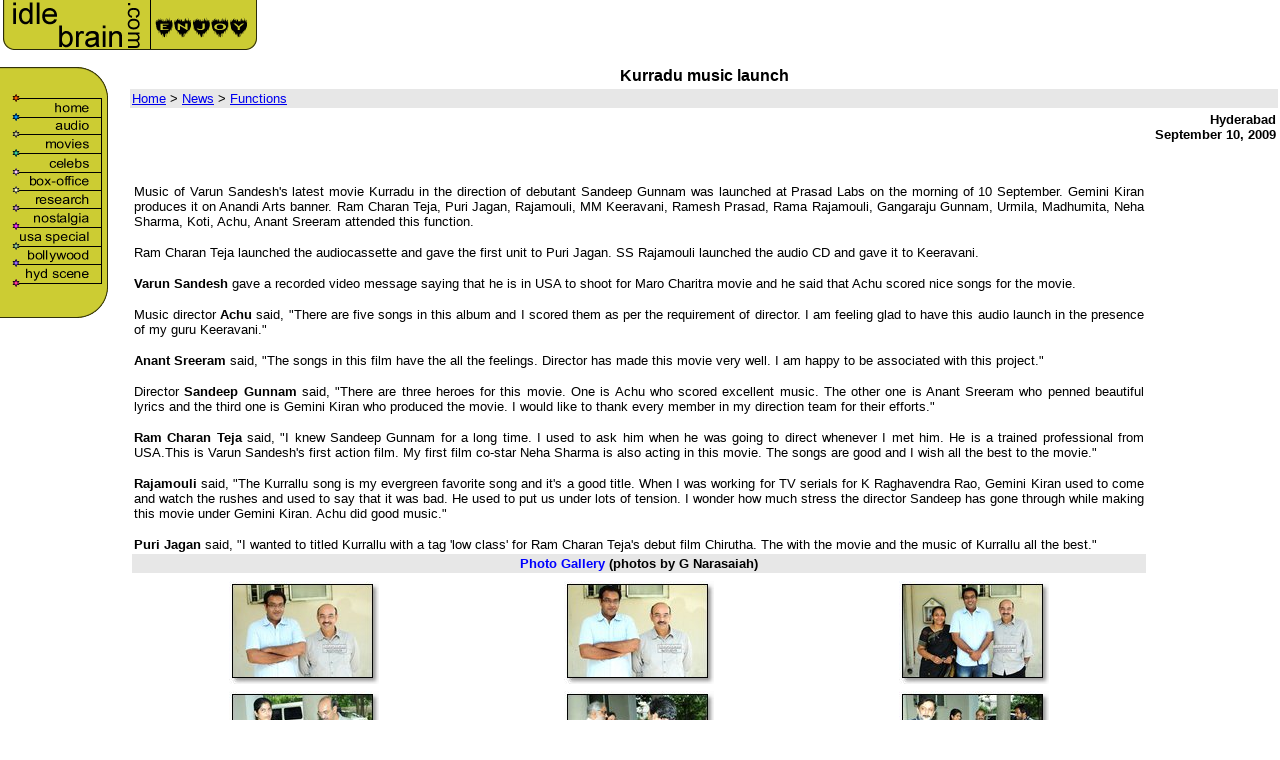

--- FILE ---
content_type: text/html
request_url: https://www.idlebrain.com/news/functions/audio-kurradu.html
body_size: 4402
content:
<html>
<head>
<title>Kurradu music launch - Telugu cinema - Varun Sandesh &amp; Neha Sharma</title>
<meta http-equiv="Content-Type" content="text/html; charset=iso-8859-1">
</head>

<body bgcolor="#FFFFFF" leftmargin="0" topmargin="0" marginwidth="0" marginheight="0">

<table width="100%" border="0" cellspacing="0" cellpadding="0">
  <tr>
    <td> <img src="../../images/vox_r01_c2.gif" width="264" height="63" alt="Idlebrain.Com"></td>
    <td>
      <div align="right">
        <script type="text/javascript"><!--
google_ad_client = "pub-8863718752049739";
google_ad_width = 468;
google_ad_height = 60;
google_ad_format = "468x60_as";
google_ad_type = "text_image";
google_ad_channel ="6070595491";
google_color_border = "FFFFFF";
google_color_link = "0000FF";
google_color_bg = "FFFFFF";
google_color_text = "000000";
google_color_url = "008000";
//--></script>
        <script type="text/javascript" src="https://pagead2.googlesyndication.com/pagead/show_ads.js">
        </script>
</div>
    </td>
  </tr>
</table>
<table width="100%" border="0" cellspacing="0" cellpadding="0">
  <tr> 
    <td width="128" valign="top" align="left"> 
      <table border="0" cellpadding="0" cellspacing="0" width="119">
        <tr valign="top"> 
          <!-- row 2 -->
          <td><img name="vox_r02_c1" src="../../images/vox_r02_c1.gif" width="118" height="28" border="0"></td>
        </tr>
        <tr valign="top"> 
          <!-- row 3 -->
          <td><a href="../../index.html"><img name="vox_r03_c1" src="../../images/vox_r03_c1.gif" width="118" height="22" border="0" alt="home"></a></td>
        </tr>
        <tr valign="top"> 
          <!-- row 4 -->
          <td><a href="../../audio/index.html"><img name="vox_r04_c1" src="../../images/vox_r04_c1.gif" width="118" height="21" border="0" alt="audio"></a></td>
        </tr>
        <tr valign="top"> 
          <!-- row 5 -->
          <td><a href="../../movie/index.html"><img name="vox_r05_c1" src="../../images/vox_r05_c1.gif" width="118" height="20" border="0" alt="movie"></a></td>
        </tr>
        <tr valign="top"> 
          <!-- row 6 -->
          <td><a href="../../celeb/index.html"><img name="vox_r06_c1" src="../../images/vox_r06_c1.gif" width="118" height="18" border="0" alt="celeb"></a></td>
        </tr>
        <tr valign="top"> 
          <!-- row 7 -->
          <td><a href="../../trade/index.html"><img name="vox_r07_c1" src="../../images/vox_r07_c1.gif" width="118" height="18" border="0" alt="box-office"></a></td>
        </tr>
        <tr valign="top"> 
          <!-- row 8 -->
          <td><a href="../../research/index.html"><img name="vox_r08_c1" src="../../images/vox_r08_c1.gif" width="118" height="19" border="0" alt="research"></a></td>
        </tr>
        <tr valign="top"> 
          <!-- row 9 -->
          <td><a href="../../nosta/index.html"><img name="vox_r09_c1" src="../../images/vox_r09_c1.gif" width="118" height="19" border="0" alt="nostolgia"></a></td>
        </tr>
        <tr valign="top"> 
          <!-- row 10 -->
          <td><a href="../../us/index.html"><img name="vox_r10_c1" src="../../images/vox_r10_c1.gif" width="118" height="18" border="0" alt="usa special"></a></td>
        </tr>
        <tr valign="top"> 
          <!-- row 11 -->
          <td><a href="../../mumbai/index.html"><img name="vox_r11_c1" src="../../images/vox_r11_c1.gif" width="118" height="20" border="0" alt="bollywood"></a></td>
        </tr>
        <tr valign="top"> 
          <!-- row 12 -->
          <td><a href="../../hyd/index.html"><img name="vox_r12_c1" src="../../images/vox_r12_c1.gif" width="118" height="20" border="0" alt="hyd scene"></a></td>
        </tr>
        <tr valign="top"> 
          <!-- row 13 -->
          <td><img name="vox_r13_c1" src="../../images/vox_r13_c1.gif" width="118" height="35" border="0"></td>
        </tr>
        <tr valign="top"> 
          <td> 

<!-- -------------- Advertising.com ------ Idlebrain - IdleBrain 
125x125-694845 ------------ -->
<SCRIPT TYPE='text/javascript'>
var ACE_AR = {Site: '694845', Size: '125125'};
</SCRIPT>
<SCRIPT TYPE='text/javascript' SRC="https://uac.advertising.com/wrapper/aceUAC.js"></SCRIPT>

<!-- ---------- Copyright 2007, Advertising.com ---------- -->      </td>
        </tr>
      </table>
      <p>
    <!-- -------------- Advertising.com ------ Idlebrain - IdleBrain - 
Skys-216404 ------------ -->
<SCRIPT TYPE='text/javascript'>
var ACE_AR = {Site: '216404', Size: '120600'};
</SCRIPT>
<SCRIPT TYPE='text/javascript' SRC="https://uac.advertising.com/wrapper/aceUAC.js"></SCRIPT>

<!-- ---------- Copyright 2007, Advertising.com ---------- -->
      </p>    </td>
    
    <td colspan="2" valign="top" width="636"> <!-- #BeginEditable "text" --> 
      <div align="center">
        <table width="100%" border="0" cellspacing="2" cellpadding="2">
          <tr> 
            <td> 
              <div align="center"> <b><font size="3" face="Arial, Helvetica, sans-serif">Kurradu music launch</font></b></div>            </td>
          </tr>
          <tr> 
            <td bgcolor="e7e7e7"> <font size="2" face="Arial, Helvetica, sans-serif"><a href="../../index.html">Home</a> 
              &gt; <a href="../index.html">News</a> &gt; <a href="index.html">Functions</a></font></td>
          </tr>
          <tr> 
            <td>
              <div align="right"><font face="Arial, Helvetica, sans-serif" size="2"><b>Hyderabad<br>
                September 10,  2009</b></font></div>            </td>
          </tr>
          <tr> 
            <td> 
              <table width="100%" border="0" cellspacing="0" cellpadding="0">
                <tr> 
                  <td valign="top"> 
                    <table width="100%" border="0" cellspacing="0" cellpadding="2">
                      <tr> 
                        <td><p align="center">&nbsp;</p>
                          <p align="justify"><font face="Arial, Helvetica, sans-serif" size="2">     Music of Varun Sandesh's latest movie Kurradu in the direction of debutant Sandeep Gunnam was launched at Prasad Labs on the morning of 10 September. Gemini Kiran produces it on Anandi Arts banner. Ram Charan Teja, Puri Jagan, Rajamouli, MM Keeravani, Ramesh Prasad, Rama Rajamouli, Gangaraju Gunnam, Urmila, Madhumita, Neha Sharma, Koti, Achu, Anant Sreeram attended this function.</font></p>
                          <p align="justify"><font face="Arial, Helvetica, sans-serif" size="2">Ram Charan Teja launched the audiocassette and gave the first unit to Puri Jagan. SS Rajamouli launched the audio CD and gave it to Keeravani.</font></p>
                          <p align="justify"><font face="Arial, Helvetica, sans-serif" size="2"><strong>Varun Sandesh</strong> gave a recorded video message saying that he is in USA to shoot for Maro Charitra movie and he said that Achu scored nice songs for the movie. </font></p>
                          <p align="justify"><font face="Arial, Helvetica, sans-serif" size="2">Music director <strong>Achu</strong> said, &quot;There are five songs in this album and I scored them as per the requirement of director. I am feeling glad to have this audio launch in the presence of my guru Keeravani.&quot;</font></p>
                          <p align="justify"><font face="Arial, Helvetica, sans-serif" size="2"><strong>Anant Sreeram</strong> said, &quot;The songs in this film have the all the feelings. Director has made this movie very well. I am happy to be associated with this project.&quot;</font></p>
                          <p align="justify"><font face="Arial, Helvetica, sans-serif" size="2">Director <strong>Sandeep Gunnam</strong> said, &quot;There are three heroes for this movie. One is Achu who scored excellent music. The other one is Anant Sreeram who penned beautiful lyrics and the third one is Gemini Kiran who produced the movie. I would like to thank every member in my direction team for their efforts.&quot;</font></p>
                          <p align="justify"><font face="Arial, Helvetica, sans-serif" size="2"><strong>Ram Charan Teja</strong> said, &quot;I knew Sandeep Gunnam for a long time. I used to ask him when he was going to direct whenever I met him. He is a trained professional from USA.This is Varun Sandesh's first action film. My first film co-star Neha Sharma is also acting in this movie. The songs are good and I wish all the best to the movie.&quot;</font></p>
                          <p align="justify"><font face="Arial, Helvetica, sans-serif" size="2"><strong>Rajamouli</strong> said, &quot;The Kurrallu song is my evergreen favorite song and it's a good title. When I was working for TV serials for K Raghavendra Rao, Gemini Kiran used to come and watch the rushes and used to say that it was bad. He used to put us under lots of tension. I wonder how much stress the director Sandeep has gone through while making this movie under Gemini Kiran. Achu did good music.&quot;</font></p>
                          <p align="justify"><font face="Arial, Helvetica, sans-serif" size="2"><strong>Puri Jagan</strong> said, &quot;I wanted to titled Kurrallu with a tag 'low class' for Ram Charan Teja's debut film Chirutha. The with the movie and the music of Kurrallu all the best.&quot;</font></p>
                        </td>
                      </tr>
                      <tr>
                        <td bgcolor="#e7e7e7"><div align="center"><font size="2" face="Arial, Helvetica, sans-serif"><b><font color="#0000FF">Photo 
                          Gallery<font color="#000000"> (photos by G Narasaiah)</font></font></b></font></div></td>
                      </tr>
                      <tr>
                        <td><table width="100%" style="background-color: white;" cellspacing=5>
                          <tr id="thumbsrow1">
                            <td align="center" valign="middle" class="thumbnail_image"> <a href="audio-kurradu/pages/image000.html"><img src="audio-kurradu/images/th_audio-kurradu1.jpg" border="0" alt=""></a></td>
                            <td align="center" valign="middle" class="thumbnail_image"> <a href="audio-kurradu/pages/image001.html"><img src="audio-kurradu/images/th_audio-kurradu2.jpg" border="0" alt=""></a></td>
                            <td align="center" valign="middle" class="thumbnail_image"> <a href="audio-kurradu/pages/image002.html"><img src="audio-kurradu/images/th_audio-kurradu3.jpg" border="0" alt=""></a></td>
                          </tr>
                          <tr id="thumbsrow2">
                            <td align="center" valign="middle" class="thumbnail_image"> <a href="audio-kurradu/pages/image003.html"><img src="audio-kurradu/images/th_audio-kurradu4.jpg" border="0" alt=""></a></td>
                            <td align="center" valign="middle" class="thumbnail_image"> <a href="audio-kurradu/pages/image004.html"><img src="audio-kurradu/images/th_audio-kurradu5.jpg" border="0" alt=""></a></td>
                            <td align="center" valign="middle" class="thumbnail_image"> <a href="audio-kurradu/pages/image005.html"><img src="audio-kurradu/images/th_audio-kurradu6.jpg" border="0" alt=""></a></td>
                          </tr>
                          <tr id="thumbsrow3">
                            <td align="center" valign="middle" class="thumbnail_image"> <a href="audio-kurradu/pages/image006.html"><img src="audio-kurradu/images/th_audio-kurradu7.jpg" border="0" alt=""></a></td>
                            <td align="center" valign="middle" class="thumbnail_image"> <a href="audio-kurradu/pages/image007.html"><img src="audio-kurradu/images/th_audio-kurradu8.jpg" border="0" alt=""></a></td>
                            <td align="center" valign="middle" class="thumbnail_image"> <a href="audio-kurradu/pages/image008.html"><img src="audio-kurradu/images/th_audio-kurradu9.jpg" border="0" alt=""></a></td>
                          </tr>
                          <tr id="thumbsrow4">
                            <td align="center" valign="middle" class="thumbnail_image"> <a href="audio-kurradu/pages/image009.html"><img src="audio-kurradu/images/th_audio-kurradu10.jpg" border="0" alt=""></a></td>
                            <td align="center" valign="middle" class="thumbnail_image"> <a href="audio-kurradu/pages/image010.html"><img src="audio-kurradu/images/th_audio-kurradu11.jpg" border="0" alt=""></a></td>
                            <td align="center" valign="middle" class="thumbnail_image"> <a href="audio-kurradu/pages/image011.html"><img src="audio-kurradu/images/th_audio-kurradu12.jpg" border="0" alt=""></a></td>
                          </tr>
                          <tr id="thumbsrow5">
                            <td align="center" valign="middle" class="thumbnail_image"> <a href="audio-kurradu/pages/image012.html"><img src="audio-kurradu/images/th_audio-kurradu13.jpg" border="0" alt=""></a></td>
                            <td align="center" valign="middle" class="thumbnail_image"> <a href="audio-kurradu/pages/image013.html"><img src="audio-kurradu/images/th_audio-kurradu14.jpg" border="0" alt=""></a></td>
                            <td align="center" valign="middle" class="thumbnail_image"> <a href="audio-kurradu/pages/image014.html"><img src="audio-kurradu/images/th_audio-kurradu15.jpg" border="0" alt=""></a></td>
                          </tr>
                          <tr id="thumbsrow6">
                            <td align="center" valign="middle" class="thumbnail_image"> <a href="audio-kurradu/pages/image015.html"><img src="audio-kurradu/images/th_audio-kurradu16.jpg" border="0" alt=""></a></td>
                            <td align="center" valign="middle" class="thumbnail_image"> <a href="audio-kurradu/pages/image016.html"><img src="audio-kurradu/images/th_audio-kurradu17.jpg" border="0" alt=""></a></td>
                            <td align="center" valign="middle" class="thumbnail_image"> <a href="audio-kurradu/pages/image017.html"><img src="audio-kurradu/images/th_audio-kurradu18.jpg" border="0" alt=""></a></td>
                          </tr>
                          <tr id="thumbsrow7">
                            <td align="center" valign="middle" class="thumbnail_image"> <a href="audio-kurradu/pages/image018.html"><img src="audio-kurradu/images/th_audio-kurradu19.jpg" border="0" alt=""></a></td>
                            <td align="center" valign="middle" class="thumbnail_image"> <a href="audio-kurradu/pages/image019.html"><img src="audio-kurradu/images/th_audio-kurradu20.jpg" border="0" alt=""></a></td>
                            <td align="center" valign="middle" class="thumbnail_image"> <a href="audio-kurradu/pages/image020.html"><img src="audio-kurradu/images/th_audio-kurradu21.jpg" border="0" alt=""></a></td>
                          </tr>
                          <tr id="thumbsrow8">
                            <td align="center" valign="middle" class="thumbnail_image"> <a href="audio-kurradu/pages/image021.html"><img src="audio-kurradu/images/th_audio-kurradu22.jpg" border="0" alt=""></a></td>
                            <td align="center" valign="middle" class="thumbnail_image"> <a href="audio-kurradu/pages/image022.html"><img src="audio-kurradu/images/th_audio-kurradu23.jpg" border="0" alt=""></a></td>
                            <td align="center" valign="middle" class="thumbnail_image"> <a href="audio-kurradu/pages/image023.html"><img src="audio-kurradu/images/th_audio-kurradu24.jpg" border="0" alt=""></a></td>
                          </tr>
                          <tr id="thumbsrow9">
                            <td align="center" valign="middle" class="thumbnail_image"> <a href="audio-kurradu/pages/image024.html"><img src="audio-kurradu/images/th_audio-kurradu25.jpg" border="0" alt=""></a></td>
                            <td align="center" valign="middle" class="thumbnail_image"> <a href="audio-kurradu/pages/image025.html"><img src="audio-kurradu/images/th_audio-kurradu26.jpg" border="0" alt=""></a></td>
                            <td align="center" valign="middle" class="thumbnail_image"> <a href="audio-kurradu/pages/image026.html"><img src="audio-kurradu/images/th_audio-kurradu27.jpg" border="0" alt=""></a></td>
                          </tr>
                          <tr id="thumbsrow10">
                            <td align="center" valign="middle" class="thumbnail_image"> <a href="audio-kurradu/pages/image027.html"><img src="audio-kurradu/images/th_audio-kurradu28.jpg" border="0" alt=""></a></td>
                            <td align="center" valign="middle" class="thumbnail_image"> <a href="audio-kurradu/pages/image028.html"><img src="audio-kurradu/images/th_audio-kurradu29.jpg" border="0" alt=""></a></td>
                            <td align="center" valign="middle" class="thumbnail_image"> <a href="audio-kurradu/pages/image029.html"><img src="audio-kurradu/images/th_audio-kurradu30.jpg" border="0" alt=""></a></td>
                          </tr>
                          <tr id="thumbsrow11">
                            <td align="center" valign="middle" class="thumbnail_image"> <a href="audio-kurradu/pages/image030.html"><img src="audio-kurradu/images/th_audio-kurradu31.jpg" border="0" alt=""></a></td>
                            <td align="center" valign="middle" class="thumbnail_image"> <a href="audio-kurradu/pages/image031.html"><img src="audio-kurradu/images/th_audio-kurradu32.jpg" border="0" alt=""></a></td>
                            <td align="center" valign="middle" class="thumbnail_image"> <a href="audio-kurradu/pages/image032.html"><img src="audio-kurradu/images/th_audio-kurradu33.jpg" border="0" alt=""></a></td>
                          </tr>
                          <tr id="thumbsrow12">
                            <td align="center" valign="middle" class="thumbnail_image"> <a href="audio-kurradu/pages/image033.html"><img src="audio-kurradu/images/th_audio-kurradu34.jpg" border="0" alt=""></a></td>
                            <td align="center" valign="middle" class="thumbnail_image"> <a href="audio-kurradu/pages/image034.html"><img src="audio-kurradu/images/th_audio-kurradu35.jpg" border="0" alt=""></a></td>
                            <td align="center" valign="middle" class="thumbnail_image"> <a href="audio-kurradu/pages/image035.html"><img src="audio-kurradu/images/th_audio-kurradu36.jpg" border="0" alt=""></a></td>
                          </tr>
                          <tr id="thumbsrow13">
                            <td align="center" valign="middle" class="thumbnail_image"> <a href="audio-kurradu/pages/image036.html"><img src="audio-kurradu/images/th_audio-kurradu37.jpg" border="0" alt=""></a></td>
                            <td align="center" valign="middle" class="thumbnail_image"> <a href="audio-kurradu/pages/image037.html"><img src="audio-kurradu/images/th_audio-kurradu38.jpg" border="0" alt=""></a></td>
                            <td align="center" valign="middle" class="thumbnail_image"> <a href="audio-kurradu/pages/image038.html"><img src="audio-kurradu/images/th_audio-kurradu39.jpg" border="0" alt=""></a></td>
                          </tr>
                          <tr id="thumbsrow14">
                            <td align="center" valign="middle" class="thumbnail_image"> <a href="audio-kurradu/pages/image039.html"><img src="audio-kurradu/images/th_audio-kurradu40.jpg" border="0" alt=""></a></td>
                            <td align="center" valign="middle" class="thumbnail_image"> <a href="audio-kurradu/pages/image040.html"><img src="audio-kurradu/images/th_audio-kurradu41.jpg" border="0" alt=""></a></td>
                            <td align="center" valign="middle" class="thumbnail_image"> <a href="audio-kurradu/pages/image041.html"><img src="audio-kurradu/images/th_audio-kurradu42.jpg" border="0" alt=""></a></td>
                          </tr>
                          <tr id="thumbsrow15">
                            <td align="center" valign="middle" class="thumbnail_image"> <a href="audio-kurradu/pages/image042.html"><img src="audio-kurradu/images/th_audio-kurradu43.jpg" border="0" alt=""></a></td>
                            <td align="center" valign="middle" class="thumbnail_image"> <a href="audio-kurradu/pages/image043.html"><img src="audio-kurradu/images/th_audio-kurradu44.jpg" border="0" alt=""></a></td>
                            <td align="center" valign="middle" class="thumbnail_image"> <a href="audio-kurradu/pages/image044.html"><img src="audio-kurradu/images/th_audio-kurradu45.jpg" border="0" alt=""></a></td>
                          </tr>
                          <tr id="thumbsrow16">
                            <td align="center" valign="middle" class="thumbnail_image"> <a href="audio-kurradu/pages/image045.html"><img src="audio-kurradu/images/th_audio-kurradu46.jpg" border="0" alt=""></a></td>
                            <td align="center" valign="middle" class="thumbnail_image"> <a href="audio-kurradu/pages/image046.html"><img src="audio-kurradu/images/th_audio-kurradu47.jpg" border="0" alt=""></a></td>
                            <td align="center" valign="middle" class="thumbnail_image"> <a href="audio-kurradu/pages/image047.html"><img src="audio-kurradu/images/th_audio-kurradu48.jpg" border="0" alt=""></a></td>
                          </tr>
                          <tr id="thumbsrow17">
                            <td align="center" valign="middle" class="thumbnail_image"> <a href="audio-kurradu/pages/image048.html"><img src="audio-kurradu/images/th_audio-kurradu49.jpg" border="0" alt=""></a></td>
                            <td align="center" valign="middle" class="thumbnail_image"> <a href="audio-kurradu/pages/image049.html"><img src="audio-kurradu/images/th_audio-kurradu50.jpg" border="0" alt=""></a></td>
                            <td align="center" valign="middle" class="thumbnail_image"> <a href="audio-kurradu/pages/image050.html"><img src="audio-kurradu/images/th_audio-kurradu51.jpg" border="0" alt=""></a></td>
                          </tr>
                          <tr id="thumbsrow18">
                            <td align="center" valign="middle" class="thumbnail_image"> <a href="audio-kurradu/pages/image051.html"><img src="audio-kurradu/images/th_audio-kurradu52.jpg" border="0" alt=""></a></td>
                            <td align="center" valign="middle" class="thumbnail_image"> <a href="audio-kurradu/pages/image052.html"><img src="audio-kurradu/images/th_audio-kurradu53.jpg" border="0" alt=""></a></td>
                            <td align="center" valign="middle" class="thumbnail_image"> <a href="audio-kurradu/pages/image053.html"><img src="audio-kurradu/images/th_audio-kurradu54.jpg" border="0" alt=""></a></td>
                          </tr>
                          <tr id="thumbsrow19">
                            <td align="center" valign="middle" class="thumbnail_image"> <a href="audio-kurradu/pages/image054.html"><img src="audio-kurradu/images/th_audio-kurradu55.jpg" border="0" alt=""></a></td>
                            <td align="center" valign="middle" class="thumbnail_image"> <a href="audio-kurradu/pages/image055.html"><img src="audio-kurradu/images/th_audio-kurradu56.jpg" border="0" alt=""></a></td>
                            <td align="center" valign="middle" class="thumbnail_image"> <a href="audio-kurradu/pages/image056.html"><img src="audio-kurradu/images/th_audio-kurradu57.jpg" border="0" alt=""></a></td>
                          </tr>
                          <tr id="thumbsrow20">
                            <td align="center" valign="middle" class="thumbnail_image"> <a href="audio-kurradu/pages/image057.html"><img src="audio-kurradu/images/th_audio-kurradu58.jpg" border="0" alt=""></a></td>
                            <td align="center" valign="middle" class="thumbnail_image"> <a href="audio-kurradu/pages/image058.html"><img src="audio-kurradu/images/th_audio-kurradu59.jpg" border="0" alt=""></a></td>
                            <td align="center" valign="middle" class="thumbnail_image"> <a href="audio-kurradu/pages/image059.html"><img src="audio-kurradu/images/th_audio-kurradu60.jpg" border="0" alt=""></a></td>
                          </tr>
                          <tr id="thumbsrow21">
                            <td align="center" valign="middle" class="thumbnail_image"> <a href="audio-kurradu/pages/image060.html"><img src="audio-kurradu/images/th_audio-kurradu61.jpg" border="0" alt=""></a></td>
                            <td align="center" valign="middle" class="thumbnail_image"> <a href="audio-kurradu/pages/image061.html"><img src="audio-kurradu/images/th_audio-kurradu62.jpg" border="0" alt=""></a></td>
                            <td align="center" valign="middle" class="thumbnail_image"> <a href="audio-kurradu/pages/image062.html"><img src="audio-kurradu/images/th_audio-kurradu63.jpg" border="0" alt=""></a></td>
                          </tr>
                          <tr id="thumbsrow22">
                            <td align="center" valign="middle" class="thumbnail_image"> <a href="audio-kurradu/pages/image063.html"><img src="audio-kurradu/images/th_audio-kurradu64.jpg" border="0" alt=""></a></td>
                            <td align="center" valign="middle" class="thumbnail_image"> <a href="audio-kurradu/pages/image064.html"><img src="audio-kurradu/images/th_audio-kurradu65.jpg" border="0" alt=""></a></td>
                            <td align="center" valign="middle" class="thumbnail_image"> <a href="audio-kurradu/pages/image065.html"><img src="audio-kurradu/images/th_audio-kurradu66.jpg" border="0" alt=""></a></td>
                          </tr>
                          <tr id="thumbsrow23">
                            <td align="center" valign="middle" class="thumbnail_image"> <a href="audio-kurradu/pages/image066.html"><img src="audio-kurradu/images/th_audio-kurradu67.jpg" border="0" alt=""></a></td>
                            <td align="center" valign="middle" class="thumbnail_image"> <a href="audio-kurradu/pages/image067.html"><img src="audio-kurradu/images/th_audio-kurradu68.jpg" border="0" alt=""></a></td>
                            <td align="center" valign="middle" class="thumbnail_image"> <a href="audio-kurradu/pages/image068.html"><img src="audio-kurradu/images/th_audio-kurradu69.jpg" border="0" alt=""></a></td>
                          </tr>
                          <tr id="thumbsrow24">
                            <td align="center" valign="middle" class="thumbnail_image"> <a href="audio-kurradu/pages/image069.html"><img src="audio-kurradu/images/th_audio-kurradu70.jpg" border="0" alt=""></a></td>
                            <td align="center" valign="middle" class="thumbnail_image"> <a href="audio-kurradu/pages/image070.html"><img src="audio-kurradu/images/th_audio-kurradu71.jpg" border="0" alt=""></a></td>
                            <td align="center" valign="middle" class="thumbnail_image"> <a href="audio-kurradu/pages/image071.html"><img src="audio-kurradu/images/th_audio-kurradu72.jpg" border="0" alt=""></a></td>
                          </tr>
                          <tr id="thumbsrow25">
                            <td align="center" valign="middle" class="thumbnail_image"> <a href="audio-kurradu/pages/image072.html"><img src="audio-kurradu/images/th_audio-kurradu73.jpg" border="0" alt=""></a></td>
                            <td align="center" valign="middle" class="thumbnail_image"> <a href="audio-kurradu/pages/image073.html"><img src="audio-kurradu/images/th_audio-kurradu74.jpg" border="0" alt=""></a></td>
                            <td align="center" valign="middle" class="thumbnail_image"> <a href="audio-kurradu/pages/image074.html"><img src="audio-kurradu/images/th_audio-kurradu75.jpg" border="0" alt=""></a></td>
                          </tr>
                          <tr id="thumbsrow26">
                            <td align="center" valign="middle" class="thumbnail_image"> <a href="audio-kurradu/pages/image075.html"><img src="audio-kurradu/images/th_audio-kurradu76.jpg" border="0" alt=""></a></td>
                            <td align="center" valign="middle" class="thumbnail_image"> <a href="audio-kurradu/pages/image076.html"><img src="audio-kurradu/images/th_audio-kurradu77.jpg" border="0" alt=""></a></td>
                            <td align="center" valign="middle" class="thumbnail_image"> <a href="audio-kurradu/pages/image077.html"><img src="audio-kurradu/images/th_audio-kurradu78.jpg" border="0" alt=""></a></td>
                          </tr>
                          <tr id="thumbsrow27">
                            <td align="center" valign="middle" class="thumbnail_image"> <a href="audio-kurradu/pages/image078.html"><img src="audio-kurradu/images/th_audio-kurradu79.jpg" border="0" alt=""></a></td>
                            <td align="center" valign="middle" class="thumbnail_image"> <a href="audio-kurradu/pages/image079.html"><img src="audio-kurradu/images/th_audio-kurradu80.jpg" border="0" alt=""></a></td>
                            <td align="center" valign="middle" class="thumbnail_image"> <a href="audio-kurradu/pages/image080.html"><img src="audio-kurradu/images/th_audio-kurradu81.jpg" border="0" alt=""></a></td>
                          </tr>
                          <tr id="thumbsrow28">
                            <td align="center" valign="middle" class="thumbnail_image"> <a href="audio-kurradu/pages/image081.html"><img src="audio-kurradu/images/th_audio-kurradu82.jpg" border="0" alt=""></a></td>
                            <td align="center" valign="middle" class="thumbnail_image"> <a href="audio-kurradu/pages/image082.html"><img src="audio-kurradu/images/th_audio-kurradu83.jpg" border="0" alt=""></a></td>
                            <td align="center" valign="middle" class="thumbnail_image"> <a href="audio-kurradu/pages/image083.html"><img src="audio-kurradu/images/th_audio-kurradu84.jpg" border="0" alt=""></a></td>
                          </tr>
                          <tr id="thumbsrow29">
                            <td align="center" valign="middle" class="thumbnail_image"> <a href="audio-kurradu/pages/image084.html"><img src="audio-kurradu/images/th_audio-kurradu85.jpg" border="0" alt=""></a></td>
                            <td align="center" valign="middle" class="thumbnail_image"> <a href="audio-kurradu/pages/image085.html"><img src="audio-kurradu/images/th_audio-kurradu86.jpg" border="0" alt=""></a></td>
                            <td align="center" valign="middle" class="thumbnail_image"> <a href="audio-kurradu/pages/image086.html"><img src="audio-kurradu/images/th_audio-kurradu87.jpg" border="0" alt=""></a></td>
                          </tr>
                          <tr id="thumbsrow30">
                            <td align="center" valign="middle" class="thumbnail_image"> <a href="audio-kurradu/pages/image087.html"><img src="audio-kurradu/images/th_audio-kurradu88.jpg" border="0" alt=""></a></td>
                            <td align="center" valign="middle" class="thumbnail_image"> <a href="audio-kurradu/pages/image088.html"><img src="audio-kurradu/images/th_audio-kurradu89.jpg" border="0" alt=""></a></td>
                            <td align="center" valign="middle" class="thumbnail_image"> <a href="audio-kurradu/pages/image089.html"><img src="audio-kurradu/images/th_audio-kurradu90.jpg" border="0" alt=""></a></td>
                          </tr>
                          <tr id="thumbsrow31">
                            <td align="center" valign="middle" class="thumbnail_image"> <a href="audio-kurradu/pages/image090.html"><img src="audio-kurradu/images/th_audio-kurradu91.jpg" border="0" alt=""></a></td>
                            <td align="center" valign="middle" class="thumbnail_image"> <a href="audio-kurradu/pages/image091.html"><img src="audio-kurradu/images/th_audio-kurradu92.jpg" border="0" alt=""></a></td>
                            <td align="center" valign="middle" class="thumbnail_image"> <a href="audio-kurradu/pages/image092.html"><img src="audio-kurradu/images/th_audio-kurradu93.jpg" border="0" alt=""></a></td>
                          </tr>
                          <tr id="thumbsrow32">
                            <td align="center" valign="middle" class="thumbnail_image"> <a href="audio-kurradu/pages/image093.html"><img src="audio-kurradu/images/th_audio-kurradu94.jpg" border="0" alt=""></a></td>
                            <td align="center" valign="middle" class="thumbnail_image"> <a href="audio-kurradu/pages/image094.html"><img src="audio-kurradu/images/th_audio-kurradu95.jpg" border="0" alt=""></a></td>
                            <td align="center" valign="middle" class="thumbnail_image"> <a href="audio-kurradu/pages/image095.html"><img src="audio-kurradu/images/th_audio-kurradu96.jpg" border="0" alt=""></a></td>
                          </tr>
                          <tr id="thumbsrow33">
                            <td align="center" valign="middle" class="thumbnail_image"> <a href="audio-kurradu/pages/image096.html"><img src="audio-kurradu/images/th_audio-kurradu97.jpg" border="0" alt=""></a></td>
                            <td align="center" valign="middle" class="thumbnail_image"> <a href="audio-kurradu/pages/image097.html"><img src="audio-kurradu/images/th_audio-kurradu98.jpg" border="0" alt=""></a></td>
                            <td align="center" valign="middle" class="thumbnail_image"> <a href="audio-kurradu/pages/image098.html"><img src="audio-kurradu/images/th_audio-kurradu99.jpg" border="0" alt=""></a></td>
                          </tr>
                          <tr id="thumbsrow34">
                            <td align="center" valign="middle" class="thumbnail_image"> <a href="audio-kurradu/pages/image099.html"><img src="audio-kurradu/images/th_audio-kurradu100.jpg" border="0" alt=""></a></td>
                            <td align="center" valign="middle" class="thumbnail_image"> <a href="audio-kurradu/pages/image100.html"><img src="audio-kurradu/images/th_audio-kurradu101.jpg" border="0" alt=""></a></td>
                            <td align="center" valign="middle" class="thumbnail_image"> <a href="audio-kurradu/pages/image101.html"><img src="audio-kurradu/images/th_audio-kurradu102.jpg" border="0" alt=""></a></td>
                          </tr>
                          <tr id="thumbsrow35">
                            <td align="center" valign="middle" class="thumbnail_image"> <a href="audio-kurradu/pages/image102.html"><img src="audio-kurradu/images/th_audio-kurradu103.jpg" border="0" alt=""></a></td>
                            <td align="center" valign="middle" class="thumbnail_image"> <a href="audio-kurradu/pages/image103.html"><img src="audio-kurradu/images/th_audio-kurradu104.jpg" border="0" alt=""></a></td>
                            <td align="center" valign="middle" class="thumbnail_image"> <a href="audio-kurradu/pages/image104.html"><img src="audio-kurradu/images/th_audio-kurradu105.jpg" border="0" alt=""></a></td>
                          </tr>
                          <tr id="thumbsrow36">
                            <td align="center" valign="middle" class="thumbnail_image"> <a href="audio-kurradu/pages/image105.html"><img src="audio-kurradu/images/th_audio-kurradu106.jpg" border="0" alt=""></a></td>
                            <td align="center" valign="middle" class="thumbnail_image"> <a href="audio-kurradu/pages/image106.html"><img src="audio-kurradu/images/th_audio-kurradu107.jpg" border="0" alt=""></a></td>
                            <td align="center" valign="middle" class="thumbnail_image"> <a href="audio-kurradu/pages/image107.html"><img src="audio-kurradu/images/th_audio-kurradu108.jpg" border="0" alt=""></a></td>
                          </tr>
                          <tr id="thumbsrow37">
                            <td align="center" valign="middle" class="thumbnail_image"> <a href="audio-kurradu/pages/image108.html"><img src="audio-kurradu/images/th_audio-kurradu109.jpg" border="0" alt=""></a></td>
                            <td align="center" valign="middle" class="thumbnail_image"> <a href="audio-kurradu/pages/image109.html"><img src="audio-kurradu/images/th_audio-kurradu110.jpg" border="0" alt=""></a></td>
                            <td align="center" valign="middle" class="thumbnail_image"> <a href="audio-kurradu/pages/image110.html"><img src="audio-kurradu/images/th_audio-kurradu111.jpg" border="0" alt=""></a></td>
                          </tr>
                          <tr id="thumbsrow38">
                            <td align="center" valign="middle" class="thumbnail_image"> <a href="audio-kurradu/pages/image111.html"><img src="audio-kurradu/images/th_audio-kurradu112.jpg" border="0" alt=""></a></td>
                            <td align="center" valign="middle" class="thumbnail_image"> <a href="audio-kurradu/pages/image112.html"><img src="audio-kurradu/images/th_audio-kurradu113.jpg" border="0" alt=""></a></td>
                            <td align="center" valign="middle" class="thumbnail_image"> <a href="audio-kurradu/pages/image113.html"><img src="audio-kurradu/images/th_audio-kurradu114.jpg" border="0" alt=""></a></td>
                          </tr>
                          <tr id="thumbsrow39">
                            <td align="center" valign="middle" class="thumbnail_image"> <a href="audio-kurradu/pages/image114.html"><img src="audio-kurradu/images/th_audio-kurradu115.jpg" border="0" alt=""></a></td>
                            <td align="center" valign="middle" class="thumbnail_image"> <a href="audio-kurradu/pages/image115.html"><img src="audio-kurradu/images/th_audio-kurradu116.jpg" border="0" alt=""></a></td>
                            <td align="center" valign="middle" class="thumbnail_image"> <a href="audio-kurradu/pages/image116.html"><img src="audio-kurradu/images/th_audio-kurradu117.jpg" border="0" alt=""></a></td>
                          </tr>
                          <tr id="thumbsrow40">
                            <td align="center" valign="middle" class="thumbnail_image"> <a href="audio-kurradu/pages/image117.html"><img src="audio-kurradu/images/th_audio-kurradu118.jpg" border="0" alt=""></a></td>
                            <td align="center" valign="middle" class="thumbnail_image"> <a href="audio-kurradu/pages/image118.html"><img src="audio-kurradu/images/th_audio-kurradu119.jpg" border="0" alt=""></a></td>
                            <td align="center" valign="middle" class="thumbnail_image"> <a href="audio-kurradu/pages/image119.html"><img src="audio-kurradu/images/th_audio-kurradu120.jpg" border="0" alt=""></a></td>
                          </tr>
                          <tr id="thumbsrow41">
                            <td align="center" valign="middle" class="thumbnail_image"> <a href="audio-kurradu/pages/image120.html"><img src="audio-kurradu/images/th_audio-kurradu121.jpg" border="0" alt=""></a></td>
                            <td align="center" valign="middle" class="thumbnail_image"> <a href="audio-kurradu/pages/image121.html"><img src="audio-kurradu/images/th_audio-kurradu122.jpg" border="0" alt=""></a></td>
                            <td align="center" valign="middle" class="thumbnail_image"> <a href="audio-kurradu/pages/image122.html"><img src="audio-kurradu/images/th_audio-kurradu123.jpg" border="0" alt=""></a></td>
                          </tr>
                          <tr id="thumbsrow42">
                            <td align="center" valign="middle" class="thumbnail_image"> <a href="audio-kurradu/pages/image123.html"><img src="audio-kurradu/images/th_audio-kurradu124.jpg" border="0" alt=""></a></td>
                            <td align="center" valign="middle" class="thumbnail_image"> <a href="audio-kurradu/pages/image124.html"><img src="audio-kurradu/images/th_audio-kurradu125.jpg" border="0" alt=""></a></td>
                            <td align="center" valign="middle" class="thumbnail_image"> <a href="audio-kurradu/pages/image125.html"><img src="audio-kurradu/images/th_audio-kurradu126.jpg" border="0" alt=""></a></td>
                          </tr>
                          <tr id="thumbsrow43">
                            <td align="center" valign="middle" class="thumbnail_image"> <a href="audio-kurradu/pages/image126.html"><img src="audio-kurradu/images/th_audio-kurradu127.jpg" border="0" alt=""></a></td>
                            <td align="center" valign="middle" class="thumbnail_image"> <a href="audio-kurradu/pages/image127.html"><img src="audio-kurradu/images/th_audio-kurradu128.jpg" border="0" alt=""></a></td>
                            <td align="center" valign="middle" class="thumbnail_image"> <a href="audio-kurradu/pages/image128.html"><img src="audio-kurradu/images/th_audio-kurradu129.jpg" border="0" alt=""></a></td>
                          </tr>
                          <tr id="thumbsrow44">
                            <td align="center" valign="middle" class="thumbnail_image"> <a href="audio-kurradu/pages/image129.html"><img src="audio-kurradu/images/th_audio-kurradu130.jpg" border="0" alt=""></a></td>
                          </tr>
                          <tr>
                            <td>&nbsp;</td>
                          </tr>
                        </table></td>
                      </tr>
                  </table>                  </td>
                  <td valign="top" align="right" width="130"> 
                    <div align="right">
                      <script type="text/javascript"><!--
google_ad_client = "pub-8863718752049739";
google_ad_width = 120;
google_ad_height = 600;
google_ad_format = "120x600_as";
google_ad_type = "text_image";
google_ad_channel ="6070595491";
google_color_border = "FFFFFF";
google_color_link = "0000FF";
google_color_bg = "FFFFFF";
google_color_text = "000000";
google_color_url = "008000";
//--></script>
                      <script type="text/javascript" src="https://pagead2.googlesyndication.com/pagead/show_ads.js">
                      </script>
                    </div>                  </td>
                </tr>
              </table>            </td>
          </tr>
          <tr> 
            <td bgcolor="e7e7e7"> 
              <div align="right"><a href="/cdn-cgi/l/email-protection#3c5a5959585e5d5f577c555850595e4e5d5552125f5351034f495e56595f48015d49585553114f5259545d5b5959485d51"><font size="2" face="Arial, Helvetica, sans-serif">tell 
                us about how you liked this article</font></a>
				<script data-cfasync="false" src="/cdn-cgi/scripts/5c5dd728/cloudflare-static/email-decode.min.js"></script><script src="https://www.google-analytics.com/urchin.js" type="text/javascript">
</script>
<script type="text/javascript">
_uacct = "UA-433541-1";
urchinTracker();
</script>

	  <!-- Kontera ContentLink™  -->
<SCRIPT LANGUAGE="JavaScript">
var dc_UnitID = 14;
var dc_PublisherID = 3952;
var dc_AdLinkColor = 'blue';
var dc_adprod='ADL';
</SCRIPT>
<SCRIPT LANGUAGE="JavaScript" SRC="https://kona.kontera.com/javascript/lib/KonaLibInline.js"></SCRIPT>
<!-- Kontera ContentLink™  -->
			  </div>            </td>
          </tr>
        </table>
      </div>
      <!-- #EndEditable --></td>
  </tr>
  <tr>
    <td colspan="3"><div align="center">
      <!-- ---------- Advertising.com Banner Code -------------- -->
      <SCRIPT LANGUAGE=JavaScript> 
var bnum=new Number(Math.floor(99999999 * Math.random())+1); 
document.write('<SCR'+'IPT LANGUAGE="JavaScript" '); 
document.write('SRC="http://servedby.advertising.com/site=216405/size=728090/bnum='+bnum+'/optn=1"></SCR'+'IPT>'); 
              </SCRIPT>
      <!-- ---------- Copyright 2000, Advertising.com ---------- -->
    </div></td>
  </tr>
  <tr> 
    <td colspan="3"> 
      <div align="right"> <a href="/cdn-cgi/l/email-protection#1a7d6c687b777b747b5a6f697b34747f6e"><img src="../../images/sample_r18_c03.gif" width="49" height="18" border=0 alt="email"></a><a href="../../about/index.html"><img src="../../images/sample_r18_c04.gif" width="47" height="18" border="0" alt="about us"></a><a href="../../privacy.html"><img src="../../images/sample_r18_c05.gif" width="68" height="18" border="0" alt="privacy policy"></a><img src="../../images/sample_r18_c07.gif" width="53" height="18" border="0" alt="copy rights"><img src="../../images/sample_r18_c08.gif" width="361" height="18" alt="idle stuff"></div>    </td>
  </tr>
</table>
<script data-cfasync="false" src="/cdn-cgi/scripts/5c5dd728/cloudflare-static/email-decode.min.js"></script><script defer src="https://static.cloudflareinsights.com/beacon.min.js/vcd15cbe7772f49c399c6a5babf22c1241717689176015" integrity="sha512-ZpsOmlRQV6y907TI0dKBHq9Md29nnaEIPlkf84rnaERnq6zvWvPUqr2ft8M1aS28oN72PdrCzSjY4U6VaAw1EQ==" data-cf-beacon='{"version":"2024.11.0","token":"59614ea53af740c18bfbea3e82e2a748","r":1,"server_timing":{"name":{"cfCacheStatus":true,"cfEdge":true,"cfExtPri":true,"cfL4":true,"cfOrigin":true,"cfSpeedBrain":true},"location_startswith":null}}' crossorigin="anonymous"></script>
</body>
</html>


--- FILE ---
content_type: text/html; charset=utf-8
request_url: https://www.google.com/recaptcha/api2/aframe
body_size: 266
content:
<!DOCTYPE HTML><html><head><meta http-equiv="content-type" content="text/html; charset=UTF-8"></head><body><script nonce="1GpJRaKtIa5vGDc6Pq8r9A">/** Anti-fraud and anti-abuse applications only. See google.com/recaptcha */ try{var clients={'sodar':'https://pagead2.googlesyndication.com/pagead/sodar?'};window.addEventListener("message",function(a){try{if(a.source===window.parent){var b=JSON.parse(a.data);var c=clients[b['id']];if(c){var d=document.createElement('img');d.src=c+b['params']+'&rc='+(localStorage.getItem("rc::a")?sessionStorage.getItem("rc::b"):"");window.document.body.appendChild(d);sessionStorage.setItem("rc::e",parseInt(sessionStorage.getItem("rc::e")||0)+1);localStorage.setItem("rc::h",'1769193026112');}}}catch(b){}});window.parent.postMessage("_grecaptcha_ready", "*");}catch(b){}</script></body></html>